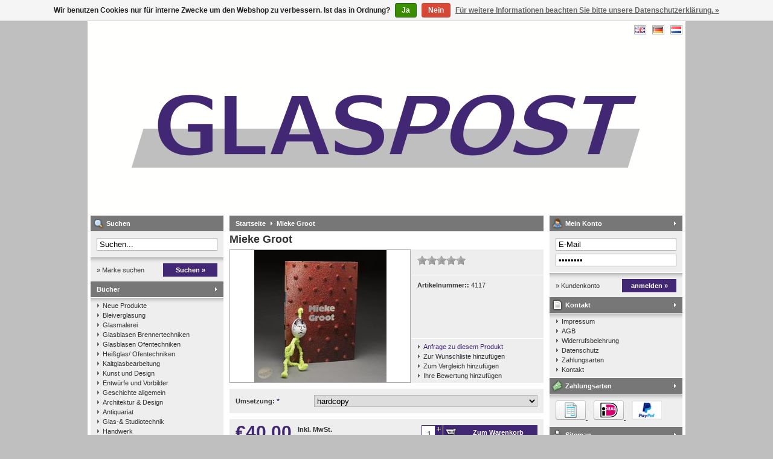

--- FILE ---
content_type: text/html;charset=utf-8
request_url: https://www.glaspost.com/de/mieke-groot.html
body_size: 4277
content:
<!DOCTYPE html PUBLIC "-//W3C//DTD XHTML 1.0 Transitional//EN" "http://www.w3.org/TR/xhtml1/DTD/xhtml1-transitional.dtd">
<html xmlns="http://www.w3.org/1999/xhtml" lang="de" xml:lang="de">
<head>
<meta charset="utf-8"/>
<!-- [START] 'blocks/head.rain' -->
<!--

  (c) 2008-2026 Lightspeed Netherlands B.V.
  http://www.lightspeedhq.com
  Generated: 28-01-2026 @ 07:19:07

-->
<link rel="canonical" href="https://www.glaspost.com/de/mieke-groot.html"/>
<link rel="alternate" href="https://www.glaspost.com/de/index.rss" type="application/rss+xml" title="Neue Produkte"/>
<link href="https://cdn.webshopapp.com/assets/cookielaw.css?2025-02-20" rel="stylesheet" type="text/css"/>
<meta name="robots" content="noodp,noydir"/>
<meta property="og:url" content="https://www.glaspost.com/de/mieke-groot.html?source=facebook"/>
<meta property="og:site_name" content="Glaspost"/>
<meta property="og:title" content="Mieke Groot"/>
<meta property="og:image" content="https://cdn.webshopapp.com/shops/8774/files/6512250/mieke-groot.jpg"/>
<!--[if lt IE 9]>
<script src="https://cdn.webshopapp.com/assets/html5shiv.js?2025-02-20"></script>
<![endif]-->
<!-- [END] 'blocks/head.rain' -->
<title>Mieke Groot - Glaspost</title>
<meta name="description" content="" />
<meta name="keywords" content="Mieke, Groot" />
<meta name="viewport" content="width=1024" />
<link rel="shortcut icon" href="https://cdn.webshopapp.com/shops/8774/themes/1753/assets/favicon.ico?20240205205743" type="image/x-icon" />
<link href="https://cdn.webshopapp.com/assets/jquery-fancybox-1-3-4.css?2025-02-20" rel="stylesheet" type="text/css" />
<link href="https://cdn.webshopapp.com/shops/8774/themes/1753/assets/stylesheet.css?20240205205743" rel="stylesheet" type="text/css" />
<script src="https://cdn.webshopapp.com/assets/jquery-1-5-1.js?2025-02-20" type="text/javascript"></script>
<script src="https://cdn.webshopapp.com/assets/jquery-ui-1-8-11.js?2025-02-20" type="text/javascript"></script>
<script src="https://cdn.webshopapp.com/assets/jquery-slides-1-1-4.js?2025-02-20" type="text/javascript"></script>
<script src="https://cdn.webshopapp.com/assets/jquery-fancybox-1-3-4.js?2025-02-20" type="text/javascript"></script>
</head>
<body id="shop">
<div id="background">
<div id="wrapper">
  <div id="header" style="height:321px;">
    <div class="logo"><h1><a href="https://www.glaspost.com/de/" title="" style="height:321px;"></a></h1></div>
    <div class="right">
      <div class="settings">
                  <a href="https://www.glaspost.com/nl/" class="flaglink" title="Nederlands" lang="nl"><span class="nl">Nederlands</span></a>
                  <a href="https://www.glaspost.com/de/" class="flaglink" title="Deutsch" lang="de"><span class="de">Deutsch</span></a>
                  <a href="https://www.glaspost.com/en/" class="flaglink" title="English" lang="en"><span class="en">English</span></a>
              </div>
          </div>
    <div class="clear"></div>
  </div>
  <div id="content">
      <div id="content_left">
      <div class="title"><div class="isearch">Suchen</div></div>
<div class="search">
  <form action="https://www.glaspost.com/de/search/" method="get" id="form_search">
  <div class="input">
    <input type="text" name="q" value="Suchen..." onfocus="if(this.value=='Suchen...'){this.value='';};" id="form_search_input" />
  </div>
  <div class="submit">
    <div class="brand"><a href="https://www.glaspost.com/de/brands/" title="Marke suchen">&raquo; Marke suchen</a></div>
    <div class="button"><a href="#" onclick="$('#form_search').submit();" title="Suchen">Suchen &raquo;</a></div>
    <div class="clear"></div>
  </div>
  </form>
</div>
<div class="title plain"><div class="icategory"><a href="https://www.glaspost.com/de/bucher/" title="Bücher">Bücher</a></div></div>
      <div class="box">
      <ul class="list">
              <li><a href="https://www.glaspost.com/de/bucher/neue-produkte/" title="Neue Produkte">Neue Produkte</a>
                </li>
              <li><a href="https://www.glaspost.com/de/bucher/bleiverglasung/" title="Bleiverglasung">Bleiverglasung</a>
                </li>
              <li><a href="https://www.glaspost.com/de/bucher/glasmalerei/" title="Glasmalerei">Glasmalerei</a>
                </li>
              <li><a href="https://www.glaspost.com/de/bucher/glasblasen-brennertechniken/" title="Glasblasen Brennertechniken">Glasblasen Brennertechniken</a>
                </li>
              <li><a href="https://www.glaspost.com/de/bucher/glasblasen-ofentechniken/" title="Glasblasen Ofentechniken">Glasblasen Ofentechniken</a>
                </li>
              <li><a href="https://www.glaspost.com/de/bucher/heiglas-ofentechniken/" title="Heißglas/ Ofentechniken">Heißglas/ Ofentechniken</a>
                </li>
              <li><a href="https://www.glaspost.com/de/bucher/kaltglasbearbeitung/" title="Kaltglasbearbeitung">Kaltglasbearbeitung</a>
                </li>
              <li><a href="https://www.glaspost.com/de/bucher/kunst-und-design/" title="Kunst und Design">Kunst und Design</a>
                </li>
              <li><a href="https://www.glaspost.com/de/bucher/entwurfe-und-vorbilder/" title="Entwürfe und Vorbilder">Entwürfe und Vorbilder</a>
                </li>
              <li><a href="https://www.glaspost.com/de/bucher/geschichte-allgemein/" title="Geschichte allgemein">Geschichte allgemein</a>
                </li>
              <li><a href="https://www.glaspost.com/de/bucher/architektur-design/" title="Architektur &amp; Design">Architektur &amp; Design</a>
                </li>
              <li><a href="https://www.glaspost.com/de/bucher/antiquariat/" title="Antiquariat">Antiquariat</a>
                </li>
              <li><a href="https://www.glaspost.com/de/bucher/glas-studiotechnik/" title="Glas-&amp; Studiotechnik">Glas-&amp; Studiotechnik</a>
                </li>
              <li><a href="https://www.glaspost.com/de/bucher/handwerk/" title="Handwerk">Handwerk</a>
                </li>
              <li><a href="https://www.glaspost.com/de/bucher/mosaik/" title="Mosaik">Mosaik</a>
                </li>
              <li><a href="https://www.glaspost.com/de/bucher/diverse-themen/" title="Diverse Themen">Diverse Themen</a>
                </li>
            </ul>
    </div>
      </div>
    <div id="content_middle" class="content">
      <div class="title">
              <a href="https://www.glaspost.com/de/" title="Startseite">Startseite</a>
                  <a href="https://www.glaspost.com/de/mieke-groot.html" title="Mieke Groot" class="arrow">Mieke Groot</a>
                    </div>
            <h1>Mieke Groot</h1>
<div id="productinfo">
  <div id="product_images">
    <div id="slides" class="slides">
      <div class="slides_container">
              <div class="slide">
          <a href="https://cdn.webshopapp.com/shops/8774/files/6512250/mieke-groot.jpg" title="Mieke Groot" rel="fancybox">
            <img src="https://cdn.webshopapp.com/shops/8774/files/6512250/298x219x2/mieke-groot.jpg" width="298" height="219" alt="Mieke Groot" />
          </a>
        </div>
              <div class="slide">
          <a href="https://cdn.webshopapp.com/shops/8774/files/6512253/mieke-groot.jpg" title="Mieke Groot" rel="fancybox">
            <img src="https://cdn.webshopapp.com/shops/8774/files/6512253/298x219x2/mieke-groot.jpg" width="298" height="219" alt="Mieke Groot" />
          </a>
        </div>
              <div class="slide">
          <a href="https://cdn.webshopapp.com/shops/8774/files/6512257/mieke-groot.jpg" title="Mieke Groot" rel="fancybox">
            <img src="https://cdn.webshopapp.com/shops/8774/files/6512257/298x219x2/mieke-groot.jpg" width="298" height="219" alt="Mieke Groot" />
          </a>
        </div>
            </div>
    </div>
  </div>
  <div id="product_order">
    <div class="info">
      <div class="topinfo">
        <div class="stars">
          <div class="stars_bg"><div class="stars_on" style="width:0px;"></div></div>
                  </div>
        <div class="brand">
                  </div>
        <div class="clear"></div>
      </div>
      <div class="options">
        <strong>Artikelnummer::</strong> 4117
                              </div>
      <div class="links">
        <ul>
          <li><a href="https://www.glaspost.com/de/service/?subject=4117" title="Kontaktieren Sie uns" rel="nofollow" class="active">Anfrage zu diesem Produkt</a></li>
          <li><a href="https://www.glaspost.com/de/account/wishlistAdd/4350418/" title="Zur Wunschliste hinzufügen" rel="nofollow">Zur Wunschliste hinzufügen</a></li>
          <li><a href="https://www.glaspost.com/de/compare/add/7666537/" title="Zum Vergleich hinzufügen" rel="nofollow">Zum Vergleich hinzufügen</a></li>
          <li><a href="https://www.glaspost.com/de/account/review/4350418/" title="Ihre Bewertung hinzufügen" rel="nofollow">Ihre Bewertung hinzufügen</a></li>
        </ul>
      </div>
    </div>
  </div>
  <div class="clear"></div>
</div>

<form action="https://www.glaspost.com/de/cart/add/7666537/" id="product_configure_form" method="post">
<div id="productoptions">
  <input type="hidden" name="bundle_id" id="product_configure_bundle_id" value="">
<div class="product-configure">
  <div class="product-configure-options" aria-label="Select an option of the product. This will reload the page to show the new option." role="region">
    <div class="product-configure-options-option">
      <label for="product_configure_option_20023">Umsetzung: <em aria-hidden="true">*</em></label>
      <select name="option[20023]" id="product_configure_option_20023" onchange="document.getElementById('product_configure_form').action = 'https://www.glaspost.com/de/product/options/4350418/'; document.getElementById('product_configure_form').submit();" aria-required="true">
        <option value="67262" selected="selected">hardcopy</option>
      </select>
      <div class="product-configure-clear"></div>
    </div>
  </div>
</div>

</div>
<div style="height:auto;"id="productorder">
  <div id="product_price" class="price">
    <div class="big">€40,00</div>
        <div style="height:28px;margin:10px 0 0 10px;" class="type">
              Inkl. MwSt.
                  <br />zzgl. <a href="https://www.glaspost.com/de/service/shipping-returns/" target="_blank">Versandkosten</a>
                  </div>
    <div class="clear"></div>
  </div>
      <div class="button" id="productorder_add">
      <div class="amount"><input type="text" name="quantity" value="1" id="product_amount" /></div>
      <div class="change"><a href="javascript:;" onclick="quantity_change('up');" title="+" class="up">+</a><a href="javascript:;" onclick="quantity_change('down');" title="-" class="down">-</a></div>
      <div class="link"><a href="#" onclick="$('#product_configure_form').submit();" title="Zum Warenkorb hinzufügen">Zum Warenkorb hinzufügen</a></div>
      <div class="clear"></div>
    </div>
    <div class="clear"></div>
</div>
</form>


<div id="productcontent">
  <div class="nav" id="productcontent_nav">
    <a href="javascript:;" onclick="product_tabs('info');" class="active" id="product_btn_info" title="Informationen">Informationen</a>
    <a href="javascript:;" onclick="product_tabs('specs');" id="product_btn_specs" title="Eigenschaften">Eigenschaften</a>
    <a href="javascript:;" onclick="product_tabs('reviews');" id="product_btn_reviews" title="Bewertungen">Bewertungen <span>(0)</span></a>
    <a href="javascript:;" onclick="product_tabs('tags');" id="product_btn_tags" title="Schlagworte">Schlagworte <span>(0)</span></a>
    <a href="javascript:;" onclick="product_tabs('info');window.print();" id="product_btn_print" title="Drucken">Drucken</a>
  </div>
  <div class="inner" id="productcontent_inner">
    <div id="product_content_info" class="block">
      <div class="wysiwyg">
        
      </div>
    </div>
    <div id="product_content_specs" class="block hide">
              Keine Spezifikationen gefunden...
          </div>
    <div id="product_content_reviews" class="block hide">
      <div class="score">
        <div class="stars">
          <div class="stars_bg"><div class="stars_on" style="width:0px;"></div></div>
        </div>
        <div class="stars_score">
          <strong>
                    </strong>
        </div>
        <a href="https://www.glaspost.com/de/account/review/4350418/" title="Ihre Bewertung hinzufügen" rel="nofollow">Ihre Bewertung hinzufügen &raquo;</a>
        <div class="clear"></div>
      </div>
      <div id="product_content_reviews_ajax">
                  Kein Bewertungen...
              </div>
    </div>
    <div id="product_content_tags" class="block hide tags">
              Keine Tags gefunden...
            <form action="https://www.glaspost.com/de/account/tag/4350418/" method="post" id="form_tag">
        <input type="hidden" name="key" value="2588991ded717639c4e1d086cf3228a0" />
        <div class="add">      
          <input type="text" name="tags" value="Fügen Sie Ihre Schlagworte hinzu..." onfocus="if(this.value=='Fügen Sie Ihre Schlagworte hinzu...'){this.value='';}" onblur="if(this.value==''){this.value='Fügen Sie Ihre Schlagworte hinzu...';}" id="form_tag_input" />
          <a href="javascript:;" onclick="if($('#form_tag_input').value!=='Fügen Sie Ihre Schlagworte hinzu...'){$('#form_tag').submit();}" title="Hinzufügen">Hinzufügen &raquo;</a>
          <div class="clear"></div>
          Verwenden Sie Kommas um Schlagworte zu trennen.
        </div>
      </form>
    </div>
  </div>
</div>


<script type="text/javascript">
function quantity_change(way){
  quantity = $('#product_amount').val();
  if(way=='up'){
    quantity++;
  } else {
    quantity--;
  }
  if(quantity<1){
    quantity = 1;
  }
  if(quantity>10000){
    quantity = 10000;
  }
  $('#product_amount').val(quantity);
}
  
function product_tabs(tab){
  $('#productcontent .nav a').removeClass('active');
  $('#productcontent .inner .block').addClass('hide');
  
  $('#product_btn_'+tab).addClass('active');
  $('#product_content_'+tab).removeClass('hide');
}

$(function(){
  $('#slides').slides({
    play: 3000,
    hoverPause: true,
    generateNextPrev: true
  });
});

$(function(){
  $("a[rel=fancybox]").fancybox({
    padding       : 0,
    transitionIn  : 'elastic',
    transitionOut : 'elastic',
    titleFormat   : function(title, currentArray, currentIndex, currentOpts) {
      return '<table id="fancybox-title-float-wrap" cellpadding="0" cellspacing="0"><tr><td id="fancybox-title-float-left"></td><td id="fancybox-title-float-main">Image ' + (currentIndex + 1) + ' / ' + currentArray.length + ' - '+ title +'</td><td id="fancybox-title-float-right"></td></tr></table>';
    },
    hideOnContentClick: true
  });
});
</script>      <div id="gototop"><a href="#" title="Back to top">Back to top</a></div>
    </div>
    <div id="content_right" class="content">
      

<div class="title"><div class="iaccount"><a href="https://www.glaspost.com/de/account/" title="Mein Konto" rel="nofollow">Mein Konto</a></div></div>
  <div class="login">
    <form action="https://www.glaspost.com/de/account/loginPost/" method="post" id="form_login">
    <input type="hidden" name="key" value="2588991ded717639c4e1d086cf3228a0" />
      <div class="input">
        <input type="hidden" name="type" value="login" />
        <input type="text" name="email" value="E-Mail" onfocus="if(this.value=='E-Mail'){this.value='';};" />
        <input type="password" name="password" value="Passwort" onfocus="if(this.value=='Passwort'){this.value='';};" />
      </div>
      <div class="register">
        <div class="new"><a href="https://www.glaspost.com/de/account/" title="Kundenkonto anlegen" rel="nofollow">&raquo; Kundenkonto anlegen</a></div>
        <div class="button"><a href="#" onclick="$('#form_login').submit();" title="anmelden">anmelden &raquo;</a></div>
        <div class="clear"></div>
      </div>
    </form>
  </div>


<div class="title"><div class="iservice"><a href="https://www.glaspost.com/de/service/" title="Kontakt">Kontakt</a></div></div>
<div class="box">
  <ul class="list">
          <li><a href="https://www.glaspost.com/de/service/about/" title="Impressum">Impressum</a></li>
          <li><a href="https://www.glaspost.com/de/service/general-terms-conditions/" title="AGB">AGB</a></li>
          <li><a href="https://www.glaspost.com/de/service/disclaimer/" title="Widerrufsbelehrung">Widerrufsbelehrung</a></li>
          <li><a href="https://www.glaspost.com/de/service/privacy-policy/" title="Datenschutz">Datenschutz</a></li>
          <li><a href="https://www.glaspost.com/de/service/payment-methods/" title="Zahlungsarten">Zahlungsarten</a></li>
          <li><a href="https://www.glaspost.com/de/service/" title="Kontakt">Kontakt</a></li>
      </ul>
</div>
<div class="title"><div class="ipayment"><a href="https://www.glaspost.com/de/service/payment-methods/" title="Zahlungsarten">Zahlungsarten</a></div></div>
<div class="box_payments">
  <a href="https://www.glaspost.com/de/service/payment-methods/" title="Zahlungsarten">
          <img src="https://cdn.webshopapp.com/assets/icon-payment-invoice.png?2025-02-20" alt="Invoice" />
          <img src="https://cdn.webshopapp.com/assets/icon-payment-ideal.png?2025-02-20" alt="iDEAL" />
          <img src="https://cdn.webshopapp.com/assets/icon-payment-paypal.png?2025-02-20" alt="PayPal" />
      </a>
</div>
<div class="title"><div class="isitemap"><a href="https://www.glaspost.com/de/sitemap/" title="Sitemap">Sitemap</a></div></div>    </div>
  </div>
  <div class="clear"></div>
    <div id="footer">
          <a href="https://www.glaspost.com/de/service/about/" title="Impressum">Impressum</a>
       -           <a href="https://www.glaspost.com/de/service/general-terms-conditions/" title="AGB">AGB</a>
       -           <a href="https://www.glaspost.com/de/service/disclaimer/" title="Widerrufsbelehrung">Widerrufsbelehrung</a>
       -           <a href="https://www.glaspost.com/de/service/privacy-policy/" title="Datenschutz">Datenschutz</a>
       -           <a href="https://www.glaspost.com/de/service/payment-methods/" title="Zahlungsarten">Zahlungsarten</a>
       -           <a href="https://www.glaspost.com/de/service/" title="Kontakt">Kontakt</a>
              <br />
    &copy; Copyright 2026 Glaspost
          - Powered by
              <a href="https://www.lightspeedhq.de/" title="Lightspeed" target="_blank">Lightspeed</a>
                    </div>
</div>
</div>
<!-- [START] 'blocks/body.rain' -->
<script>
(function () {
  var s = document.createElement('script');
  s.type = 'text/javascript';
  s.async = true;
  s.src = 'https://www.glaspost.com/de/services/stats/pageview.js?product=4350418&hash=bd12';
  ( document.getElementsByTagName('head')[0] || document.getElementsByTagName('body')[0] ).appendChild(s);
})();
</script>
  <div class="wsa-cookielaw">
            Wir benutzen Cookies nur für interne Zwecke um den Webshop zu verbessern. Ist das in Ordnung?
      <a href="https://www.glaspost.com/de/cookielaw/optIn/" class="wsa-cookielaw-button wsa-cookielaw-button-green" rel="nofollow" title="Ja">Ja</a>
      <a href="https://www.glaspost.com/de/cookielaw/optOut/" class="wsa-cookielaw-button wsa-cookielaw-button-red" rel="nofollow" title="Nein">Nein</a>
      <a href="https://www.glaspost.com/de/service/privacy-policy/" class="wsa-cookielaw-link" rel="nofollow" title="Für weitere Informationen beachten Sie bitte unsere Datenschutzerklärung.">Für weitere Informationen beachten Sie bitte unsere Datenschutzerklärung. &raquo;</a>
      </div>
<!-- [END] 'blocks/body.rain' -->
</body>
</html>

--- FILE ---
content_type: text/javascript;charset=utf-8
request_url: https://www.glaspost.com/de/services/stats/pageview.js?product=4350418&hash=bd12
body_size: -409
content:
// SEOshop 28-01-2026 07:19:08